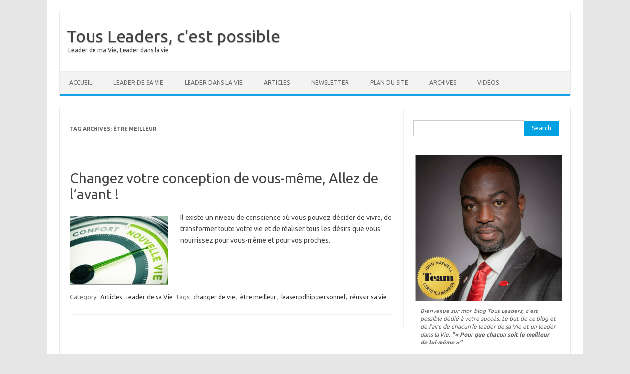

--- FILE ---
content_type: text/html; charset=UTF-8
request_url: http://tousleaders.com/tag/etre-meilleur/
body_size: 5939
content:
<!DOCTYPE html>
<!--[if IE 7]>
<html class="ie ie7" lang="en-US"
	prefix="og: https://ogp.me/ns#" >
<![endif]-->
<!--[if IE 8]>
<html class="ie ie8" lang="en-US"
	prefix="og: https://ogp.me/ns#" >
<![endif]-->
<!--[if !(IE 7) | !(IE 8)  ]><!-->
<html lang="en-US"
	prefix="og: https://ogp.me/ns#" >
<!--<![endif]-->
<head>
<meta charset="UTF-8">
<meta name="viewport" content="width=device-width, initial-scale=1">
<link rel="profile" href="http://gmpg.org/xfn/11">
<link rel="pingback" href="http://tousleaders.com/xmlrpc.php" />
<!--[if lt IE 9]>
<script src="http://tousleaders.com/wp-content/themes/iconic-one/js/html5.js" type="text/javascript"></script>
<![endif]-->
<title>être meilleur</title>

<!-- All In One SEO Pack 3.6.2[691,753] -->

<meta name="keywords"  content="changer de vie,être meilleur,leaserpdhip personnel,réussir sa vie,articles,leader de sa vie" />

<script type="application/ld+json" class="aioseop-schema">{"@context":"https://schema.org","@graph":[{"@type":"Organization","@id":"http://tousleaders.com/#organization","url":"http://tousleaders.com/","name":"Tous Leaders, c&#039;est possible","sameAs":[]},{"@type":"WebSite","@id":"http://tousleaders.com/#website","url":"http://tousleaders.com/","name":"Tous Leaders, c&#039;est possible","publisher":{"@id":"http://tousleaders.com/#organization"}},{"@type":"CollectionPage","@id":"http://tousleaders.com/tag/etre-meilleur/#collectionpage","url":"http://tousleaders.com/tag/etre-meilleur/","inLanguage":"en-US","name":"être meilleur","isPartOf":{"@id":"http://tousleaders.com/#website"},"breadcrumb":{"@id":"http://tousleaders.com/tag/etre-meilleur/#breadcrumblist"}},{"@type":"BreadcrumbList","@id":"http://tousleaders.com/tag/etre-meilleur/#breadcrumblist","itemListElement":[{"@type":"ListItem","position":1,"item":{"@type":"WebPage","@id":"http://tousleaders.com/","url":"http://tousleaders.com/","name":"Tous Leaders | c&#039;est possible"}},{"@type":"ListItem","position":2,"item":{"@type":"WebPage","@id":"http://tousleaders.com/tag/etre-meilleur/","url":"http://tousleaders.com/tag/etre-meilleur/","name":"être meilleur"}}]}]}</script>
<link rel="canonical" href="http://tousleaders.com/tag/etre-meilleur/" />
<!-- All In One SEO Pack -->
<link rel='dns-prefetch' href='//fonts.googleapis.com' />
<link rel='dns-prefetch' href='//s.w.org' />
<link rel="alternate" type="application/rss+xml" title="Tous Leaders, c&#039;est possible &raquo; Feed" href="http://tousleaders.com/feed/" />
<link rel="alternate" type="application/rss+xml" title="Tous Leaders, c&#039;est possible &raquo; Comments Feed" href="http://tousleaders.com/comments/feed/" />
<link rel="alternate" type="application/rss+xml" title="Tous Leaders, c&#039;est possible &raquo; être meilleur Tag Feed" href="http://tousleaders.com/tag/etre-meilleur/feed/" />
		<script type="text/javascript">
			window._wpemojiSettings = {"baseUrl":"https:\/\/s.w.org\/images\/core\/emoji\/12.0.0-1\/72x72\/","ext":".png","svgUrl":"https:\/\/s.w.org\/images\/core\/emoji\/12.0.0-1\/svg\/","svgExt":".svg","source":{"concatemoji":"http:\/\/tousleaders.com\/wp-includes\/js\/wp-emoji-release.min.js?ver=5.4.18"}};
			/*! This file is auto-generated */
			!function(e,a,t){var n,r,o,i=a.createElement("canvas"),p=i.getContext&&i.getContext("2d");function s(e,t){var a=String.fromCharCode;p.clearRect(0,0,i.width,i.height),p.fillText(a.apply(this,e),0,0);e=i.toDataURL();return p.clearRect(0,0,i.width,i.height),p.fillText(a.apply(this,t),0,0),e===i.toDataURL()}function c(e){var t=a.createElement("script");t.src=e,t.defer=t.type="text/javascript",a.getElementsByTagName("head")[0].appendChild(t)}for(o=Array("flag","emoji"),t.supports={everything:!0,everythingExceptFlag:!0},r=0;r<o.length;r++)t.supports[o[r]]=function(e){if(!p||!p.fillText)return!1;switch(p.textBaseline="top",p.font="600 32px Arial",e){case"flag":return s([127987,65039,8205,9895,65039],[127987,65039,8203,9895,65039])?!1:!s([55356,56826,55356,56819],[55356,56826,8203,55356,56819])&&!s([55356,57332,56128,56423,56128,56418,56128,56421,56128,56430,56128,56423,56128,56447],[55356,57332,8203,56128,56423,8203,56128,56418,8203,56128,56421,8203,56128,56430,8203,56128,56423,8203,56128,56447]);case"emoji":return!s([55357,56424,55356,57342,8205,55358,56605,8205,55357,56424,55356,57340],[55357,56424,55356,57342,8203,55358,56605,8203,55357,56424,55356,57340])}return!1}(o[r]),t.supports.everything=t.supports.everything&&t.supports[o[r]],"flag"!==o[r]&&(t.supports.everythingExceptFlag=t.supports.everythingExceptFlag&&t.supports[o[r]]);t.supports.everythingExceptFlag=t.supports.everythingExceptFlag&&!t.supports.flag,t.DOMReady=!1,t.readyCallback=function(){t.DOMReady=!0},t.supports.everything||(n=function(){t.readyCallback()},a.addEventListener?(a.addEventListener("DOMContentLoaded",n,!1),e.addEventListener("load",n,!1)):(e.attachEvent("onload",n),a.attachEvent("onreadystatechange",function(){"complete"===a.readyState&&t.readyCallback()})),(n=t.source||{}).concatemoji?c(n.concatemoji):n.wpemoji&&n.twemoji&&(c(n.twemoji),c(n.wpemoji)))}(window,document,window._wpemojiSettings);
		</script>
		<style type="text/css">
img.wp-smiley,
img.emoji {
	display: inline !important;
	border: none !important;
	box-shadow: none !important;
	height: 1em !important;
	width: 1em !important;
	margin: 0 .07em !important;
	vertical-align: -0.1em !important;
	background: none !important;
	padding: 0 !important;
}
</style>
	<link rel='stylesheet' id='wp-block-library-css'  href='http://tousleaders.com/wp-includes/css/dist/block-library/style.min.css?ver=5.4.18' type='text/css' media='all' />
<link rel='stylesheet' id='wpcontentio-css'  href='http://tousleaders.com/wp-content/plugins/wpcontentio-1.2.2/public/css/wpcontentio-public.css?ver=1.2.2' type='text/css' media='all' />
<link rel='stylesheet' id='themonic-fonts-css'  href='https://fonts.googleapis.com/css?family=Ubuntu%3A400%2C700&#038;subset=latin%2Clatin-ext' type='text/css' media='all' />
<link rel='stylesheet' id='themonic-style-css'  href='http://tousleaders.com/wp-content/themes/iconic-one/style.css?ver=1.7.8' type='text/css' media='all' />
<link rel='stylesheet' id='custom-style-css'  href='http://tousleaders.com/wp-content/themes/iconic-one/custom.css?ver=5.4.18' type='text/css' media='all' />
<!--[if lt IE 9]>
<link rel='stylesheet' id='themonic-ie-css'  href='http://tousleaders.com/wp-content/themes/iconic-one/css/ie.css?ver=20130305' type='text/css' media='all' />
<![endif]-->
<script type='text/javascript' src='http://tousleaders.com/wp-includes/js/jquery/jquery.js?ver=1.12.4-wp'></script>
<script type='text/javascript' src='http://tousleaders.com/wp-includes/js/jquery/jquery-migrate.min.js?ver=1.4.1'></script>
<script type='text/javascript' src='http://tousleaders.com/wp-content/plugins/wpcontentio-1.2.2/public/js/wpcontentio-public.js?ver=1.2.2'></script>
<link rel='https://api.w.org/' href='http://tousleaders.com/wp-json/' />
<link rel="EditURI" type="application/rsd+xml" title="RSD" href="http://tousleaders.com/xmlrpc.php?rsd" />
<link rel="wlwmanifest" type="application/wlwmanifest+xml" href="http://tousleaders.com/wp-includes/wlwmanifest.xml" /> 
<meta name="generator" content="WordPress 5.4.18" />
<style data-context="foundation-flickity-css">/*! Flickity v2.0.2
http://flickity.metafizzy.co
---------------------------------------------- */.flickity-enabled{position:relative}.flickity-enabled:focus{outline:0}.flickity-viewport{overflow:hidden;position:relative;height:100%}.flickity-slider{position:absolute;width:100%;height:100%}.flickity-enabled.is-draggable{-webkit-tap-highlight-color:transparent;tap-highlight-color:transparent;-webkit-user-select:none;-moz-user-select:none;-ms-user-select:none;user-select:none}.flickity-enabled.is-draggable .flickity-viewport{cursor:move;cursor:-webkit-grab;cursor:grab}.flickity-enabled.is-draggable .flickity-viewport.is-pointer-down{cursor:-webkit-grabbing;cursor:grabbing}.flickity-prev-next-button{position:absolute;top:50%;width:44px;height:44px;border:none;border-radius:50%;background:#fff;background:hsla(0,0%,100%,.75);cursor:pointer;-webkit-transform:translateY(-50%);transform:translateY(-50%)}.flickity-prev-next-button:hover{background:#fff}.flickity-prev-next-button:focus{outline:0;box-shadow:0 0 0 5px #09f}.flickity-prev-next-button:active{opacity:.6}.flickity-prev-next-button.previous{left:10px}.flickity-prev-next-button.next{right:10px}.flickity-rtl .flickity-prev-next-button.previous{left:auto;right:10px}.flickity-rtl .flickity-prev-next-button.next{right:auto;left:10px}.flickity-prev-next-button:disabled{opacity:.3;cursor:auto}.flickity-prev-next-button svg{position:absolute;left:20%;top:20%;width:60%;height:60%}.flickity-prev-next-button .arrow{fill:#333}.flickity-page-dots{position:absolute;width:100%;bottom:-25px;padding:0;margin:0;list-style:none;text-align:center;line-height:1}.flickity-rtl .flickity-page-dots{direction:rtl}.flickity-page-dots .dot{display:inline-block;width:10px;height:10px;margin:0 8px;background:#333;border-radius:50%;opacity:.25;cursor:pointer}.flickity-page-dots .dot.is-selected{opacity:1}</style><style type="text/css">.recentcomments a{display:inline !important;padding:0 !important;margin:0 !important;}</style><link rel="icon" href="http://tousleaders.com/wp-content/uploads/2015/07/cropped-jmt-fb-profile-32x32.png" sizes="32x32" />
<link rel="icon" href="http://tousleaders.com/wp-content/uploads/2015/07/cropped-jmt-fb-profile-192x192.png" sizes="192x192" />
<link rel="apple-touch-icon" href="http://tousleaders.com/wp-content/uploads/2015/07/cropped-jmt-fb-profile-180x180.png" />
<meta name="msapplication-TileImage" content="http://tousleaders.com/wp-content/uploads/2015/07/cropped-jmt-fb-profile-270x270.png" />
<style>.ios7.web-app-mode.has-fixed header{ background-color: rgba(45,53,63,.88);}</style></head>
<body class="archive tag tag-etre-meilleur tag-262 custom-font-enabled single-author hfeed">
<div id="page" class="site">
	<header id="masthead" class="site-header" role="banner">
					<div class="io-title-description">
			<a href="http://tousleaders.com/" title="Tous Leaders, c&#039;est possible" rel="home">Tous Leaders, c&#039;est possible</a>
				<br .../> 
								 <a class="site-description">Leader de ma Vie, Leader dans la vie</a>
						</div>
		
		
		<nav id="site-navigation" class="themonic-nav" role="navigation">
			<a class="assistive-text" href="#main" title="Skip to content">Skip to content</a>
			<ul id="menu-top" class="nav-menu"><li id="menu-item-815" class="menu-item menu-item-type-custom menu-item-object-custom menu-item-815"><a href="http://tousleaders.com/accueil/">Accueil</a></li>
<li id="menu-item-974" class="menu-item menu-item-type-taxonomy menu-item-object-category menu-item-974"><a href="http://tousleaders.com/category/leadership-personnel/">Leader de sa Vie</a></li>
<li id="menu-item-822" class="menu-item menu-item-type-taxonomy menu-item-object-category menu-item-822"><a href="http://tousleaders.com/category/leadership/">Leader dans la Vie</a></li>
<li id="menu-item-975" class="menu-item menu-item-type-taxonomy menu-item-object-category menu-item-975"><a href="http://tousleaders.com/category/articles/">Articles</a></li>
<li id="menu-item-920" class="menu-item menu-item-type-post_type menu-item-object-page menu-item-920"><a href="http://tousleaders.com/newsletter-tousleaders/">Newsletter</a></li>
<li id="menu-item-909" class="menu-item menu-item-type-post_type menu-item-object-page menu-item-909"><a href="http://tousleaders.com/plan-du-site/">Plan du site</a></li>
<li id="menu-item-913" class="menu-item menu-item-type-post_type menu-item-object-page menu-item-913"><a href="http://tousleaders.com/archives/">Archives</a></li>
<li id="menu-item-1387" class="menu-item menu-item-type-taxonomy menu-item-object-category menu-item-1387"><a href="http://tousleaders.com/category/videos/">Vidéos</a></li>
</ul>		</nav><!-- #site-navigation -->
		<div class="clear"></div>
	</header><!-- #masthead -->

	<div id="main" class="wrapper">
	<section id="primary" class="site-content">
		<div id="content" role="main">

					<header class="archive-header">
				<h1 class="archive-title">Tag Archives: <span>être meilleur</span></h1>

						</header><!-- .archive-header -->

			
	<article id="post-1537" class="post-1537 post type-post status-publish format-standard has-post-thumbnail hentry category-articles category-leadership-personnel tag-changer-de-vie tag-etre-meilleur tag-leaserpdhip-personnel tag-reussir-sa-vie">
				<header class="entry-header">
						<h2 class="entry-title">
				<a href="http://tousleaders.com/changez-votre-conception-de-vous-mme-allez-de-lavant/" title="Permalink to Changez votre conception de vous-m&ecirc;me, Allez de l&rsquo;avant !" rel="bookmark">Changez votre conception de vous-m&ecirc;me, Allez de l&rsquo;avant !</a>
			</h2>
											
		</header><!-- .entry-header -->

									<div class="entry-summary">
				<!-- Ico nic One home page thumbnail with custom excerpt -->
			<div class="excerpt-thumb">
							<a href="http://tousleaders.com/changez-votre-conception-de-vous-mme-allez-de-lavant/" title="Permalink to Changez votre conception de vous-m&ecirc;me, Allez de l&rsquo;avant !" rel="bookmark">
            <img width="200" height="140" src="http://tousleaders.com/wp-content/uploads/2016/10/Fotolia_108531497_XS-200x140.jpg" class="alignleft wp-post-image" alt="" />				</a>
					</div>
			<p>Il existe un niveau de conscience où vous pouvez décider de vivre, de transformer toute votre vie et de réaliser tous les désirs que vous nourrissez pour vous-même et pour vos proches.</p>
		</div><!-- .entry-summary -->
			
				
	<footer class="entry-meta">
					<span>Category: <a href="http://tousleaders.com/category/articles/" rel="category tag">Articles</a> <a href="http://tousleaders.com/category/leadership-personnel/" rel="category tag">Leader de sa Vie</a></span>
								<span>Tags: <a href="http://tousleaders.com/tag/changer-de-vie/" rel="tag">changer de vie</a>, <a href="http://tousleaders.com/tag/etre-meilleur/" rel="tag">être meilleur</a>, <a href="http://tousleaders.com/tag/leaserpdhip-personnel/" rel="tag">leaserpdhip personnel</a>, <a href="http://tousleaders.com/tag/reussir-sa-vie/" rel="tag">réussir sa vie</a></span>
			
           						</footer><!-- .entry-meta -->
	</article><!-- #post -->

		
		</div><!-- #content -->
	</section><!-- #primary -->


			<div id="secondary" class="widget-area" role="complementary">
			<aside id="search-3" class="widget widget_search"><form role="search" method="get" id="searchform" class="searchform" action="http://tousleaders.com/">
				<div>
					<label class="screen-reader-text" for="s">Search for:</label>
					<input type="text" value="" name="s" id="s" />
					<input type="submit" id="searchsubmit" value="Search" />
				</div>
			</form></aside><aside id="media_image-2" class="widget widget_media_image"><div style="width: 410px" class="wp-caption alignnone"><a href="https://www.facebook.com/Ezecleader" target="_blank" rel="noopener noreferrer"><img width="400" height="400" src="http://tousleaders.com/wp-content/uploads/2015/07/website-profile-e1444094654363.png" class="image wp-image-1429 alignright attachment-full size-full" alt="K. Ezechiel OUEDRAOGO" style="max-width: 100%; height: auto;" title="K. Ezechiel OUEDRAOGO" /></a><p class="wp-caption-text">Bienvenue sur mon blog Tous Leaders, c'est possible dédié à votre succès.
Le but de ce blog et de faire de chacun le leader de sa Vie et un leader dans la Vie.
<strong>"« Pour que chacun soit le meilleur de lui-même  »"</strong>
</p></div></aside><aside id="recent-comments-3" class="widget widget_recent_comments"><p class="widget-title">Derniers commentaires</p><ul id="recentcomments"><li class="recentcomments"><span class="comment-author-link">Fendernhj</span> on <a href="http://tousleaders.com/#comment-13590">Accueil</a></li><li class="recentcomments"><span class="comment-author-link">RainMachinegmd</span> on <a href="http://tousleaders.com/#comment-11234">Accueil</a></li><li class="recentcomments"><span class="comment-author-link">CHIRPsmd</span> on <a href="http://tousleaders.com/#comment-11100">Accueil</a></li><li class="recentcomments"><span class="comment-author-link">josé</span> on <a href="http://tousleaders.com/la-definition-de-lestime-de-soi/#comment-9173">la définition de l&#8217;estime de soi</a></li><li class="recentcomments"><span class="comment-author-link">Kaly Diallo</span> on <a href="http://tousleaders.com/newsletter-tousleaders/#comment-8770">Newsletter TousLeaders</a></li></ul></aside>		</div><!-- #secondary -->
		</div><!-- #main .wrapper -->
	<footer id="colophon" role="contentinfo">
		<div class="site-info">
		<div class="footercopy">© Copyright TousLeaders-2014</div>
		<div class="footercredit">Pour faire de Chacun un leader de sa Vie et un Leader dans la Vie</div>
		<div class="clear"></div>
		</div><!-- .site-info -->
		</footer><!-- #colophon -->
		<div class="site-wordpress">
				<a href="http://themonic.com/iconic-one/">Iconic One</a> Theme | Powered by <a href="http://wordpress.org">Wordpress</a>
				</div><!-- .site-info -->
				<div class="clear"></div>
</div><!-- #page -->

<!-- Powered by WPtouch: 4.3.37 --><script type='text/javascript' src='http://tousleaders.com/wp-content/themes/iconic-one/js/selectnav.js?ver=1.0'></script>
<script type='text/javascript' src='http://tousleaders.com/wp-includes/js/wp-embed.min.js?ver=5.4.18'></script>
</body>
</html>
<!--
Performance optimized by W3 Total Cache. Learn more: https://www.boldgrid.com/w3-total-cache/


Served from: tousleaders.com @ 2026-01-24 18:45:57 by W3 Total Cache
-->